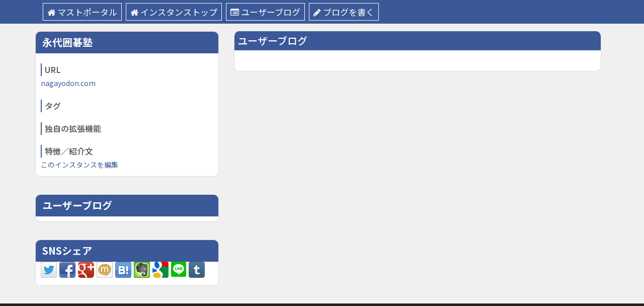

--- FILE ---
content_type: text/html; charset=UTF-8
request_url: https://mastportal.info/mastodon_blog?mstdn=1300
body_size: 7233
content:
<!DOCTYPE html>
<html lang="ja">
    <head>
	<meta charset="UTF-8">
	<meta name="viewport" content="width=device-width, initial-scale=1">
	<link rel="profile" href="http://gmpg.org/xfn/11">
	<title>マストドン関連記事一覧 &#8211; マストポータル（マストドン検索＆ブログサービス）</title>
<meta name='robots' content='max-image-preview:large' />
<link rel='dns-prefetch' href='//code.typesquare.com' />
<link rel='dns-prefetch' href='//code.jquery.com' />
<link rel='dns-prefetch' href='//maxcdn.bootstrapcdn.com' />
<link rel="alternate" type="application/rss+xml" title="マストポータル（マストドン検索＆ブログサービス） &raquo; フィード" href="https://mastportal.info/feed" />
<link rel="alternate" type="application/rss+xml" title="マストポータル（マストドン検索＆ブログサービス） &raquo; コメントフィード" href="https://mastportal.info/comments/feed" />
<script type="text/javascript">
window._wpemojiSettings = {"baseUrl":"https:\/\/s.w.org\/images\/core\/emoji\/14.0.0\/72x72\/","ext":".png","svgUrl":"https:\/\/s.w.org\/images\/core\/emoji\/14.0.0\/svg\/","svgExt":".svg","source":{"concatemoji":"https:\/\/mastportal.info\/wp-includes\/js\/wp-emoji-release.min.js?ver=6.1.9"}};
/*! This file is auto-generated */
!function(e,a,t){var n,r,o,i=a.createElement("canvas"),p=i.getContext&&i.getContext("2d");function s(e,t){var a=String.fromCharCode,e=(p.clearRect(0,0,i.width,i.height),p.fillText(a.apply(this,e),0,0),i.toDataURL());return p.clearRect(0,0,i.width,i.height),p.fillText(a.apply(this,t),0,0),e===i.toDataURL()}function c(e){var t=a.createElement("script");t.src=e,t.defer=t.type="text/javascript",a.getElementsByTagName("head")[0].appendChild(t)}for(o=Array("flag","emoji"),t.supports={everything:!0,everythingExceptFlag:!0},r=0;r<o.length;r++)t.supports[o[r]]=function(e){if(p&&p.fillText)switch(p.textBaseline="top",p.font="600 32px Arial",e){case"flag":return s([127987,65039,8205,9895,65039],[127987,65039,8203,9895,65039])?!1:!s([55356,56826,55356,56819],[55356,56826,8203,55356,56819])&&!s([55356,57332,56128,56423,56128,56418,56128,56421,56128,56430,56128,56423,56128,56447],[55356,57332,8203,56128,56423,8203,56128,56418,8203,56128,56421,8203,56128,56430,8203,56128,56423,8203,56128,56447]);case"emoji":return!s([129777,127995,8205,129778,127999],[129777,127995,8203,129778,127999])}return!1}(o[r]),t.supports.everything=t.supports.everything&&t.supports[o[r]],"flag"!==o[r]&&(t.supports.everythingExceptFlag=t.supports.everythingExceptFlag&&t.supports[o[r]]);t.supports.everythingExceptFlag=t.supports.everythingExceptFlag&&!t.supports.flag,t.DOMReady=!1,t.readyCallback=function(){t.DOMReady=!0},t.supports.everything||(n=function(){t.readyCallback()},a.addEventListener?(a.addEventListener("DOMContentLoaded",n,!1),e.addEventListener("load",n,!1)):(e.attachEvent("onload",n),a.attachEvent("onreadystatechange",function(){"complete"===a.readyState&&t.readyCallback()})),(e=t.source||{}).concatemoji?c(e.concatemoji):e.wpemoji&&e.twemoji&&(c(e.twemoji),c(e.wpemoji)))}(window,document,window._wpemojiSettings);
</script>
<style type="text/css">
img.wp-smiley,
img.emoji {
	display: inline !important;
	border: none !important;
	box-shadow: none !important;
	height: 1em !important;
	width: 1em !important;
	margin: 0 0.07em !important;
	vertical-align: -0.1em !important;
	background: none !important;
	padding: 0 !important;
}
</style>
	<link rel='stylesheet' id='wp-block-library-css' href='https://mastportal.info/wp-includes/css/dist/block-library/style.min.css?ver=6.1.9' type='text/css' media='all' />
<link rel='stylesheet' id='classic-theme-styles-css' href='https://mastportal.info/wp-includes/css/classic-themes.min.css?ver=1' type='text/css' media='all' />
<style id='global-styles-inline-css' type='text/css'>
body{--wp--preset--color--black: #000000;--wp--preset--color--cyan-bluish-gray: #abb8c3;--wp--preset--color--white: #ffffff;--wp--preset--color--pale-pink: #f78da7;--wp--preset--color--vivid-red: #cf2e2e;--wp--preset--color--luminous-vivid-orange: #ff6900;--wp--preset--color--luminous-vivid-amber: #fcb900;--wp--preset--color--light-green-cyan: #7bdcb5;--wp--preset--color--vivid-green-cyan: #00d084;--wp--preset--color--pale-cyan-blue: #8ed1fc;--wp--preset--color--vivid-cyan-blue: #0693e3;--wp--preset--color--vivid-purple: #9b51e0;--wp--preset--gradient--vivid-cyan-blue-to-vivid-purple: linear-gradient(135deg,rgba(6,147,227,1) 0%,rgb(155,81,224) 100%);--wp--preset--gradient--light-green-cyan-to-vivid-green-cyan: linear-gradient(135deg,rgb(122,220,180) 0%,rgb(0,208,130) 100%);--wp--preset--gradient--luminous-vivid-amber-to-luminous-vivid-orange: linear-gradient(135deg,rgba(252,185,0,1) 0%,rgba(255,105,0,1) 100%);--wp--preset--gradient--luminous-vivid-orange-to-vivid-red: linear-gradient(135deg,rgba(255,105,0,1) 0%,rgb(207,46,46) 100%);--wp--preset--gradient--very-light-gray-to-cyan-bluish-gray: linear-gradient(135deg,rgb(238,238,238) 0%,rgb(169,184,195) 100%);--wp--preset--gradient--cool-to-warm-spectrum: linear-gradient(135deg,rgb(74,234,220) 0%,rgb(151,120,209) 20%,rgb(207,42,186) 40%,rgb(238,44,130) 60%,rgb(251,105,98) 80%,rgb(254,248,76) 100%);--wp--preset--gradient--blush-light-purple: linear-gradient(135deg,rgb(255,206,236) 0%,rgb(152,150,240) 100%);--wp--preset--gradient--blush-bordeaux: linear-gradient(135deg,rgb(254,205,165) 0%,rgb(254,45,45) 50%,rgb(107,0,62) 100%);--wp--preset--gradient--luminous-dusk: linear-gradient(135deg,rgb(255,203,112) 0%,rgb(199,81,192) 50%,rgb(65,88,208) 100%);--wp--preset--gradient--pale-ocean: linear-gradient(135deg,rgb(255,245,203) 0%,rgb(182,227,212) 50%,rgb(51,167,181) 100%);--wp--preset--gradient--electric-grass: linear-gradient(135deg,rgb(202,248,128) 0%,rgb(113,206,126) 100%);--wp--preset--gradient--midnight: linear-gradient(135deg,rgb(2,3,129) 0%,rgb(40,116,252) 100%);--wp--preset--duotone--dark-grayscale: url('#wp-duotone-dark-grayscale');--wp--preset--duotone--grayscale: url('#wp-duotone-grayscale');--wp--preset--duotone--purple-yellow: url('#wp-duotone-purple-yellow');--wp--preset--duotone--blue-red: url('#wp-duotone-blue-red');--wp--preset--duotone--midnight: url('#wp-duotone-midnight');--wp--preset--duotone--magenta-yellow: url('#wp-duotone-magenta-yellow');--wp--preset--duotone--purple-green: url('#wp-duotone-purple-green');--wp--preset--duotone--blue-orange: url('#wp-duotone-blue-orange');--wp--preset--font-size--small: 13px;--wp--preset--font-size--medium: 20px;--wp--preset--font-size--large: 36px;--wp--preset--font-size--x-large: 42px;--wp--preset--spacing--20: 0.44rem;--wp--preset--spacing--30: 0.67rem;--wp--preset--spacing--40: 1rem;--wp--preset--spacing--50: 1.5rem;--wp--preset--spacing--60: 2.25rem;--wp--preset--spacing--70: 3.38rem;--wp--preset--spacing--80: 5.06rem;}:where(.is-layout-flex){gap: 0.5em;}body .is-layout-flow > .alignleft{float: left;margin-inline-start: 0;margin-inline-end: 2em;}body .is-layout-flow > .alignright{float: right;margin-inline-start: 2em;margin-inline-end: 0;}body .is-layout-flow > .aligncenter{margin-left: auto !important;margin-right: auto !important;}body .is-layout-constrained > .alignleft{float: left;margin-inline-start: 0;margin-inline-end: 2em;}body .is-layout-constrained > .alignright{float: right;margin-inline-start: 2em;margin-inline-end: 0;}body .is-layout-constrained > .aligncenter{margin-left: auto !important;margin-right: auto !important;}body .is-layout-constrained > :where(:not(.alignleft):not(.alignright):not(.alignfull)){max-width: var(--wp--style--global--content-size);margin-left: auto !important;margin-right: auto !important;}body .is-layout-constrained > .alignwide{max-width: var(--wp--style--global--wide-size);}body .is-layout-flex{display: flex;}body .is-layout-flex{flex-wrap: wrap;align-items: center;}body .is-layout-flex > *{margin: 0;}:where(.wp-block-columns.is-layout-flex){gap: 2em;}.has-black-color{color: var(--wp--preset--color--black) !important;}.has-cyan-bluish-gray-color{color: var(--wp--preset--color--cyan-bluish-gray) !important;}.has-white-color{color: var(--wp--preset--color--white) !important;}.has-pale-pink-color{color: var(--wp--preset--color--pale-pink) !important;}.has-vivid-red-color{color: var(--wp--preset--color--vivid-red) !important;}.has-luminous-vivid-orange-color{color: var(--wp--preset--color--luminous-vivid-orange) !important;}.has-luminous-vivid-amber-color{color: var(--wp--preset--color--luminous-vivid-amber) !important;}.has-light-green-cyan-color{color: var(--wp--preset--color--light-green-cyan) !important;}.has-vivid-green-cyan-color{color: var(--wp--preset--color--vivid-green-cyan) !important;}.has-pale-cyan-blue-color{color: var(--wp--preset--color--pale-cyan-blue) !important;}.has-vivid-cyan-blue-color{color: var(--wp--preset--color--vivid-cyan-blue) !important;}.has-vivid-purple-color{color: var(--wp--preset--color--vivid-purple) !important;}.has-black-background-color{background-color: var(--wp--preset--color--black) !important;}.has-cyan-bluish-gray-background-color{background-color: var(--wp--preset--color--cyan-bluish-gray) !important;}.has-white-background-color{background-color: var(--wp--preset--color--white) !important;}.has-pale-pink-background-color{background-color: var(--wp--preset--color--pale-pink) !important;}.has-vivid-red-background-color{background-color: var(--wp--preset--color--vivid-red) !important;}.has-luminous-vivid-orange-background-color{background-color: var(--wp--preset--color--luminous-vivid-orange) !important;}.has-luminous-vivid-amber-background-color{background-color: var(--wp--preset--color--luminous-vivid-amber) !important;}.has-light-green-cyan-background-color{background-color: var(--wp--preset--color--light-green-cyan) !important;}.has-vivid-green-cyan-background-color{background-color: var(--wp--preset--color--vivid-green-cyan) !important;}.has-pale-cyan-blue-background-color{background-color: var(--wp--preset--color--pale-cyan-blue) !important;}.has-vivid-cyan-blue-background-color{background-color: var(--wp--preset--color--vivid-cyan-blue) !important;}.has-vivid-purple-background-color{background-color: var(--wp--preset--color--vivid-purple) !important;}.has-black-border-color{border-color: var(--wp--preset--color--black) !important;}.has-cyan-bluish-gray-border-color{border-color: var(--wp--preset--color--cyan-bluish-gray) !important;}.has-white-border-color{border-color: var(--wp--preset--color--white) !important;}.has-pale-pink-border-color{border-color: var(--wp--preset--color--pale-pink) !important;}.has-vivid-red-border-color{border-color: var(--wp--preset--color--vivid-red) !important;}.has-luminous-vivid-orange-border-color{border-color: var(--wp--preset--color--luminous-vivid-orange) !important;}.has-luminous-vivid-amber-border-color{border-color: var(--wp--preset--color--luminous-vivid-amber) !important;}.has-light-green-cyan-border-color{border-color: var(--wp--preset--color--light-green-cyan) !important;}.has-vivid-green-cyan-border-color{border-color: var(--wp--preset--color--vivid-green-cyan) !important;}.has-pale-cyan-blue-border-color{border-color: var(--wp--preset--color--pale-cyan-blue) !important;}.has-vivid-cyan-blue-border-color{border-color: var(--wp--preset--color--vivid-cyan-blue) !important;}.has-vivid-purple-border-color{border-color: var(--wp--preset--color--vivid-purple) !important;}.has-vivid-cyan-blue-to-vivid-purple-gradient-background{background: var(--wp--preset--gradient--vivid-cyan-blue-to-vivid-purple) !important;}.has-light-green-cyan-to-vivid-green-cyan-gradient-background{background: var(--wp--preset--gradient--light-green-cyan-to-vivid-green-cyan) !important;}.has-luminous-vivid-amber-to-luminous-vivid-orange-gradient-background{background: var(--wp--preset--gradient--luminous-vivid-amber-to-luminous-vivid-orange) !important;}.has-luminous-vivid-orange-to-vivid-red-gradient-background{background: var(--wp--preset--gradient--luminous-vivid-orange-to-vivid-red) !important;}.has-very-light-gray-to-cyan-bluish-gray-gradient-background{background: var(--wp--preset--gradient--very-light-gray-to-cyan-bluish-gray) !important;}.has-cool-to-warm-spectrum-gradient-background{background: var(--wp--preset--gradient--cool-to-warm-spectrum) !important;}.has-blush-light-purple-gradient-background{background: var(--wp--preset--gradient--blush-light-purple) !important;}.has-blush-bordeaux-gradient-background{background: var(--wp--preset--gradient--blush-bordeaux) !important;}.has-luminous-dusk-gradient-background{background: var(--wp--preset--gradient--luminous-dusk) !important;}.has-pale-ocean-gradient-background{background: var(--wp--preset--gradient--pale-ocean) !important;}.has-electric-grass-gradient-background{background: var(--wp--preset--gradient--electric-grass) !important;}.has-midnight-gradient-background{background: var(--wp--preset--gradient--midnight) !important;}.has-small-font-size{font-size: var(--wp--preset--font-size--small) !important;}.has-medium-font-size{font-size: var(--wp--preset--font-size--medium) !important;}.has-large-font-size{font-size: var(--wp--preset--font-size--large) !important;}.has-x-large-font-size{font-size: var(--wp--preset--font-size--x-large) !important;}
.wp-block-navigation a:where(:not(.wp-element-button)){color: inherit;}
:where(.wp-block-columns.is-layout-flex){gap: 2em;}
.wp-block-pullquote{font-size: 1.5em;line-height: 1.6;}
</style>
<link rel='stylesheet' id='toc-screen-css' href='https://mastportal.info/wp-content/plugins/table-of-contents-plus/screen.min.css?ver=2106' type='text/css' media='all' />
<link rel='stylesheet' id='udefault-css' href='https://mastportal.info/wp-content/plugins/ultimate-wp-query-search-filter/themes/default.css?ver=all' type='text/css' media='all' />
<link rel='stylesheet' id='font-awesome-css' href='https://mastportal.info/wp-content/themes/mastportal/css/font-awesome.min.css?ver=4.7.0' type='text/css' media='all' />
<link rel='stylesheet' id='stellarnav-css' href='https://mastportal.info/wp-content/themes/mastportal/css/stellarnav.css?ver=1.1' type='text/css' media='all' />
<link rel='stylesheet' id='bootstrap-css' href='https://maxcdn.bootstrapcdn.com/bootstrap/4.0.0-alpha.6/css/bootstrap.min.css?ver=4.0.0-alpha.6' type='text/css' media='all' />
<link rel='stylesheet' id='palette-css' href='https://mastportal.info/wp-content/themes/mastportal/css/palette.min.css?ver=1.0' type='text/css' media='all' />
<link rel='stylesheet' id='jquery-tablesorter-css' href='https://mastportal.info/wp-content/themes/mastportal/css/tablesorter/style.css?ver=6.1.9' type='text/css' media='all' />
<link rel='stylesheet' id='mastportal-default-css' href='https://mastportal.info/wp-content/themes/mastportal/css/default.css?ver=1768952923' type='text/css' media='all' />
<link rel='stylesheet' id='mastportal-style-css' href='https://mastportal.info/wp-content/themes/mastportal/style.css?ver=1768952923' type='text/css' media='all' />
<script type='text/javascript' src='https://code.jquery.com/jquery-3.2.1.min.js?ver=3.2.1' id='jquery-js'></script>
<script type='text/javascript' src='//code.typesquare.com/static/5b0e3c4aee6847bda5a036abac1e024a/ts307f.js?fadein=0&#038;ver=2.0.3' id='typesquare_std-js'></script>
<script type='text/javascript' src='https://maxcdn.bootstrapcdn.com/bootstrap/4.0.0-alpha.6/js/bootstrap.min.js?ver=4.0.0-alpha.6' id='bootstrap-js'></script>
<script type='text/javascript' src='https://mastportal.info/wp-content/themes/mastportal/js/jquery.tablesorter.min.js?ver=1' id='jquery-sortable-js'></script>
<script type='text/javascript' src='https://mastportal.info/wp-content/themes/mastportal/js/jquery.xdomainajax.js?ver=1' id='jquery-xdomainajax-js'></script>
<script type='text/javascript' src='https://mastportal.info/wp-content/themes/mastportal/js/jquery.toot.js?ver=1.1' id='jquery-toot-js'></script>
<link rel="https://api.w.org/" href="https://mastportal.info/wp-json/" /><link rel="alternate" type="application/json" href="https://mastportal.info/wp-json/wp/v2/pages/179" /><link rel="EditURI" type="application/rsd+xml" title="RSD" href="https://mastportal.info/xmlrpc.php?rsd" />
<link rel="wlwmanifest" type="application/wlwmanifest+xml" href="https://mastportal.info/wp-includes/wlwmanifest.xml" />
<meta name="generator" content="WordPress 6.1.9" />
<link rel="canonical" href="https://mastportal.info/mastodon_blog" />
<link rel='shortlink' href='https://mastportal.info/?p=179' />
<link rel="alternate" type="application/json+oembed" href="https://mastportal.info/wp-json/oembed/1.0/embed?url=https%3A%2F%2Fmastportal.info%2Fmastodon_blog" />
<link rel="alternate" type="text/xml+oembed" href="https://mastportal.info/wp-json/oembed/1.0/embed?url=https%3A%2F%2Fmastportal.info%2Fmastodon_blog&#038;format=xml" />

 <!-- OneAll.com / Social Login for WordPress / v5.7 -->
<script data-cfasync="false" type="text/javascript">
 (function() {
  var oa = document.createElement('script'); oa.type = 'text/javascript';
  oa.async = true; oa.src = 'https://mastportal.api.oneall.com/socialize/library.js';
  var s = document.getElementsByTagName('script')[0]; s.parentNode.insertBefore(oa, s);
 })();
</script>
<style type="text/css">div#toc_container ul li {font-size: 100%;}</style><style type="text/css" id="custom-background-css">
body.custom-background { background-color: #f0f0f0; }
</style>
	    <style type="text/css">
        .inline-dropdown,.comment .comment-reply-link{background-color: #3b5998}
        .search-box-input .search-button,caption{background-color: #3b5998}
        .side-area-post .side-area-heading,.side-area-post table{border-color:  #3b5998; color: #3b5998;}
        .side-area-post .side-area-heading::after{background:#3b5998;}
        .current{background:#3b5998;}
        .next, .prev{color:#3b5998;}
        .sidenews-post-image img,.tagcloud a:hover,.othernews-post-image img,.relatednews-post-image img,.similar-post-image img{background:#3b5998;}
        .side-area-post ul li a:hover,cite,a{color:#3b5998;}
        .side-area-post ul li.recentcomments a:hover{color: #3b5998;}
        .like-article h4{border-bottom: 1px solid #3b5998; color: #3b5998;}
        #menubar .nav > li > a:hover{color:#3b5998;}
        #menubar#main-nav ul ul li:hover > a, #main-nav ul ul li a:hover{color: #3b5998;}
        .next, .prev{border:1px solid #3b5998;}
        #top .navbar-toggle .icon-bar,.comment-form .submit,.current, .page-numbers:hover, .next:hover, .prev:hover{background:#3b5998; }
        #menubar .nav > li > a,#menubar ul ul li a,#menubar .navbar-brand{ color: #4D4D4D; }
        .comment .comment-metadata a,.othernews-post-title a,.relatednews-post-details .relatednews-post-title a,.similar-post-details .similar-post-title a,.news-title a,.comment-metadata > a,.comment-edit-link,.comment-reply-link,.logged-in-as > a,.ttl_tagline{ color: #4D4D4D; }
        .comment .comment-metadata a:hover,.othernews-post-title a:hover,.relatednews-post-title a:hover,.footer-copyrights a:hover,.similar-post-title a:hover,.sidenews-post-heading > a:hover,.news-title a:hover,.comment-metadata > a:hover,.comment-edit-link:hover,.comment-reply-link:hover,.logged-in-as > a:hover,a:focus, a:hover{color: #3b5998;}
        </style>
    	<script async src="//pagead2.googlesyndication.com/pagead/js/adsbygoogle.js"></script>
	<script>
	    (adsbygoogle = window.adsbygoogle || []).push({
		google_ad_client: "ca-pub-8293529368528078",
		enable_page_level_ads: true
	    });
	</script>
    </head>
    <body class="page-template page-template-page-mastodon-relay page-template-page-mastodon-relay-php page page-id-179 custom-background">
	<!--menu-bar start-->
	
<div class="inline-dropdown">
    <div class="container">
	<div class="row">
	    <div class="col-sm-12">
		<div class="path-category">
		    <a class="author_menu_child" href="/"><i class="fa fa-home" aria-hidden="true"></i>マストポータル</a><a class="author_menu_child" href="/mastodon/1300"><i class="fa fa-home" aria-hidden="true"></i>インスタンストップ</a><a class="author_menu_child" href="/mastodon_blog?mstdn=1300"><i class="fa fa-list-alt" aria-hidden="true"></i>ユーザーブログ</a><a class="author_menu_child" href="/login_form"><i class="fa fa-pencil" aria-hidden="true"></i>ブログを書く</a>		</div>
	    </div>
	</div>
    </div>
</div>
<div class="container">
    <div class="row main-row">
	<div class="col-md-8 main">
	    <div class="news-posts">
		<div class="other-news">
		    <h2 class="h">ユーザーブログ</h2>
		                        <div class="more-info">
                        <div class="row">
                            <div class="col-sm-12">
				                            </div>
                        </div>
                    </div>
                </div>

	    </div>
	</div>
	<div class="col-md-4 sub">
    <div class="side-area">
		<aside class="side-area-post">
			<div class="side-area-heading">
				<h4>永代囲碁塾</h4>
			</div>
			<div>
				<center>
									</center>
				<div>
					<table class="instance-data" style="display: none">
						<tr>
							<th>ユーザー数</th>
							<th>トゥート数</th>
							<th>接続数</th>
						</tr>
						<tr>
							<td>0人</td>
							<td>0</td>
							<td>0</td>
						</tr>
					</table>
					<h3>URL</h3>
					<a href="https://nagayodon.com" target="_blank">nagayodon.com</a>
					<h3>タグ</h3>
										<h3>独自の拡張機能</h3>
										<h3>特徴／紹介文</h3>
										<span class="edit-link"><a href="/instance_form?editpage=179">このインスタンスを編集</a></span>

				</div>
			</div>
		</aside>

		<aside class="side-area-post">
			<div class="side-area-heading">
				<h4>ユーザーブログ</h4>
			</div>
			<div>
							</div>
		</aside>
		<aside class="side-area-post">
			<div class="side-area-heading">
				<h4>SNSシェア</h4>
			</div>
			<div>

				<a onclick="window.open(this.href, '', 'width=500,height=600');
			return false;" class="intent_mastodon" style="display: none">🐘このページをトゥート</a>
				<script src="https://mastportal.info/library/intent/intent.js" ></script>
				<div class="ninja_onebutton">
					<script type="text/javascript">
			//<![CDATA[
			( function ( d ) {
			if ( typeof ( window.NINJA_CO_JP_ONETAG_BUTTON_b71b7b67bbad69020e17f0abf8a1b40a ) == 'undefined' ) {
				document.write( "<sc" + "ript type='text\/javascript' src='\/\/omt.shinobi.jp\/b\/b71b7b67bbad69020e17f0abf8a1b40a'><\/sc" + "ript>" );
			} else {
				window.NINJA_CO_JP_ONETAG_BUTTON_b71b7b67bbad69020e17f0abf8a1b40a.ONETAGButton_Load();
			}
			} )( document );
			//]]>
					</script><span class="ninja_onebutton_hidden" style="display:none;">https://mastportal.info/mastodon_blog</span><span style="display:none;" class="ninja_onebutton_hidden">マストドン関連記事一覧</span>
				</div>
				
			</div>
		</aside>
    </div>
</div>
</div>    </div>
</div>
    <footer class="widget-footer">
        <div class="container">
    	<div class="widget-footer-row">
    	    <div class="row">
		    		    		    		        	    </div>
    	</div>
        </div>
    </footer>
<footer class="menu-footer">
    <div class="container">
	<div class="menu-footer-row">
	    <div class="row">
		<div class="col-sm-9 col-xs-12">
		    <nav class="navbar">
			<div class="menu-%e3%83%98%e3%83%83%e3%83%80%e3%83%bc-container"><ul id="menu-%e3%83%98%e3%83%83%e3%83%80%e3%83%bc" class="nav navbar-nav menu-footer-links"><li id="menu-item-671" class="menu-item menu-item-type-custom menu-item-object-custom menu-item-671"><a href="https://enty.jp/natak">Enty</a></li>
</ul></div>		    </nav>
		</div>
		<div class="col-sm-3">
		    <div class="footer-copyrights">
					    </div>
		</div>
	    </div>
	</div>
    </div>
</footer>
<script>
    jQuery(document).ready(function ($) {
	$(function () {
	    $('.tablesorter').tablesorter();
	});
    });
</script>
<script>
    (function (i, s, o, g, r, a, m) {
	i['GoogleAnalyticsObject'] = r;
	i[r] = i[r] || function () {
	    (i[r].q = i[r].q || []).push(arguments)
	}, i[r].l = 1 * new Date();
	a = s.createElement(o),
		m = s.getElementsByTagName(o)[0];
	a.async = 1;
	a.src = g;
	m.parentNode.insertBefore(a, m)
    })(window, document, 'script', 'https://www.google-analytics.com/analytics.js', 'ga');

    ga('create', 'UA-88424328-3', 'auto');
    ga('send', 'pageview');

</script>
<script src="https://mstdn.jp/embed.js" async="async"></script>
<script type='text/javascript' id='toc-front-js-extra'>
/* <![CDATA[ */
var tocplus = {"visibility_show":"show","visibility_hide":"hide","width":"Auto"};
/* ]]> */
</script>
<script type='text/javascript' src='https://mastportal.info/wp-content/plugins/table-of-contents-plus/front.min.js?ver=2106' id='toc-front-js'></script>
<script type='text/javascript' id='uwpqsfscript-js-extra'>
/* <![CDATA[ */
var ajax = {"url":"https:\/\/mastportal.info\/wp-admin\/admin-ajax.php"};
/* ]]> */
</script>
<script type='text/javascript' src='https://mastportal.info/wp-content/plugins/ultimate-wp-query-search-filter/classes/scripts/uwpqsfscript.js?ver=1.0' id='uwpqsfscript-js'></script>
<script type='text/javascript' src='https://mastportal.info/wp-content/themes/mastportal/js/stellarnav.js?ver=6.1.9' id='stellarnav-js'></script>
<script type='text/javascript' src='https://mastportal.info/wp-content/themes/mastportal/js/custom.js?ver=6.1.9' id='mastportal-custom-js'></script>
</body>
</html>


--- FILE ---
content_type: text/html; charset=utf-8
request_url: https://www.google.com/recaptcha/api2/aframe
body_size: 267
content:
<!DOCTYPE HTML><html><head><meta http-equiv="content-type" content="text/html; charset=UTF-8"></head><body><script nonce="NcmiQ1dXK56mPE3PDbapYQ">/** Anti-fraud and anti-abuse applications only. See google.com/recaptcha */ try{var clients={'sodar':'https://pagead2.googlesyndication.com/pagead/sodar?'};window.addEventListener("message",function(a){try{if(a.source===window.parent){var b=JSON.parse(a.data);var c=clients[b['id']];if(c){var d=document.createElement('img');d.src=c+b['params']+'&rc='+(localStorage.getItem("rc::a")?sessionStorage.getItem("rc::b"):"");window.document.body.appendChild(d);sessionStorage.setItem("rc::e",parseInt(sessionStorage.getItem("rc::e")||0)+1);localStorage.setItem("rc::h",'1768952929814');}}}catch(b){}});window.parent.postMessage("_grecaptcha_ready", "*");}catch(b){}</script></body></html>

--- FILE ---
content_type: text/css
request_url: https://mastportal.info/wp-content/themes/mastportal/css/tablesorter/style.css?ver=6.1.9
body_size: 245
content:
/* tables */
table.tablesorter {
    font-family:arial;
    font-size: 8pt;
    width: 100%;
    text-align: left;
}
table.tablesorter thead tr th, table.tablesorter tfoot tr th {
    border: 1px solid #FFF;
    font-size: 8pt;
    padding: 4px;
}
table.tablesorter thead tr .header {
    color:#000;
    background-image: url(bg.gif);
    background-repeat: no-repeat;
    background-position: center right;
    cursor: pointer;
}
table.tablesorter tbody td {
    padding: 4px;
    vertical-align: top;
}
table.tablesorter tbody tr.odd td {
    background-color:#F0F0F6;
}
table.tablesorter thead tr .headerSortUp {
    background-image: url(asc.gif);
}
table.tablesorter thead tr .headerSortDown {
    background-image: url(desc.gif);
}
table.tablesorter thead tr .headerSortDown, table.tablesorter thead tr .headerSortUp {
    background-color: #1e73be;
    color:#FFF;
}


--- FILE ---
content_type: application/javascript
request_url: https://sync.shinobi.jp/v2/sync/ne?t=js&r=https%3A%2F%2Fx9.shinobi.jp%2Ftrack%3Fcid%3D453134534%26ref%3D%26jsref%3Dhttps%253A%252F%252Fmastportal.info%252Fmastodon_blog%253Fmstdn%253D1300%26time%3D1768952928033%26x9uid%3De6569a63-9294-4c65-a5b3-cf54b36bc68f%26imuid%3Dnull%26picked%3D%257B%2522453134534-109%2522%253A%257B%2522language%2522%253A%2522en-US%2540posix%2522%252C%2522session_id%2522%253A%2522452bca9e-7652-4680-830e-a16bf6e9654b%2522%257D%257D%26callback%3D__chikayo__.callback.C_1768952928031_3049%26uid%3D
body_size: 28
content:
__chikayo__.callback.C_1768952928031_3049('9b80d372-b64f-478a-96ca-e7c0addad487');